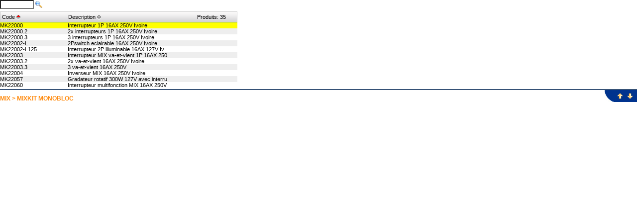

--- FILE ---
content_type: text/html; charset=UTF-8
request_url: https://media.master.it/varticoli.php?l=fr&capof=MIX&grp=MIXKIT%20MONOBLOC&cat=2KA
body_size: 19899
content:
<html>
<head>
<title>Articoli</title>
<script type="text/javascript" src="fxpage.js"></script>
<link rel="stylesheet" type="text/css" href="artstyle.css" />
<script type="text/javascript">

function avanti(nrows)
{
        if (sR_old < nrows - 1)
        {
                cMout = (sR_old % 2==1)? "#eeeeee" : "#ffffff";
                document.getElementById(sR_old).bgColor = cMout;
                document.getElementById(sR_old + 1).bgColor = "#ffff00";
                sR_old++;
        }

}

function indietro(nrows)
{
        if (sR_old > 0)
        {
                cMout = (sR_old % 2==1)? "#eeeeee" : "#ffffff";
                document.getElementById(sR_old).bgColor = cMout;
                document.getElementById(sR_old - 1).bgColor = "#ffff00";
                sR_old--;
        }
}

function dettagli(nrows)
{
                articolo = eval("document.forms[0].a_" + sR_old);
                top.Dnframe.location = "darticolo.php?l=fr&art=" + articolo.value + "&id=0&nrows=" + nrows;
}

function SortManagement(SortCriteria)
{
        CurrentCriteria = document.forms[0].wco.value;
        if (SortCriteria==CurrentCriteria)
                {
            if (document.forms[0].wor.value.toLowerCase()=="")
                        {
                                document.forms[0].wor.value = "desc";
            }
                        else
                        {
                                document.forms[0].wor.value = "";
            }
        }
        document.forms[0].wco.value = SortCriteria;
        document.forms[0].wpc.value = 0;
        document.forms[0].submit();
}

</script>
</head>
<body onload="primaVolta();">
<form name="modulo" action="varticoli.php" target="_self" method="post">
<input type="hidden" name="l" value="fr" />
<input type="hidden" name="capof" value="MIX" />
<input type="hidden" name="grp" value="MIXKIT MONOBLOC" />
<input type="hidden" name="cat" value="2KA" /><input type="hidden" name="wco" value="1" />
<input type="hidden" name="wor" value="" />
<input type="hidden" name="wpc" value="" />
<input type="hidden" name="artriga" value="" /><table align="center" width="477" cellpadding="0" cellspacing="0" border="0" style="margin-bottom: 5px;">
<tr>
<td align="left">
<input style="FONT-SIZE: 10px; PADDING-BOTTOM: 1px; COLOR: #666; LINE-HEIGHT: 12px; PADDING-TOP: 1px; FONT-FAMILY: Helvetica, Arial, san-serif; BACKGROUND-COLOR: #fff";" type="text" name="search" value="" size="10">
<img align="absmiddle" src="images/Lente.gif" onclick="document.forms[0].submit();" style="cursor: pointer;" />
</td>
</tr>
</table>

<table align="center" width="477" cellpadding="0" cellspacing="0" border="0" style="border-top: 1px solid #cccccc; border-left: 1px solid #cccccc; border-right: 1px solid #cccccc; border-bottom: 1px solid #609cd8;">
<tr>
<td width="136" height="20" background="images/sfondo_riga.gif">&nbsp;Code&nbsp;<img src="images/frecciaonsu.gif" alt="Changer l'ordre" title="Changer l'ordre" align="absmiddle" style="cursor: hand;" onclick="SortManagement(1);" /></td>
<td height="20" background="images/sfondo_riga.gif">Description&nbsp;<img src="images/frecciaoff.gif" alt="Changer l'ordre" title="Changer l'ordre" align="absmiddle" style="cursor: hand;" onclick="SortManagement(2);" /></td>
<td width="80" class="testopiccolo" height="20" align="right" background="images/sfondo_riga.gif">Produits&#58;&nbsp;35&nbsp;</td>
</tr>
</table>
<table align="center" width="477" cellpadding="0" cellspacing="0" border="0">
<tr>
<td height="132">
<div id="scrolltable">
<table align="center" width="100%" cellpadding="0" cellspacing="0" border="0"><tr id="0" bgcolor="#ffffff" onmouseover="this.bgColor=sR_onmouseover(0);" onmouseout="this.bgColor=sR_onmouseout(0);" onclick="this.bgColor=sR_onclick(0); top.Dnframe.location='darticolo.php?l=fr&amp;art=MK22000&amp;id=0&amp;nrows=35';" style="cursor: default;">
<td class="cella" width="136">MK22000</td><td class="cella">Interrupteur 1P 16AX 250V Ivoire</td></tr><input type="hidden" name="a_0" value="MK22000"><tr id="1" bgcolor="#eeeeee" onmouseover="this.bgColor=sR_onmouseover(1);" onmouseout="this.bgColor=sR_onmouseout(1);" onclick="this.bgColor=sR_onclick(1); top.Dnframe.location='darticolo.php?l=fr&amp;art=MK22000.2&amp;id=1&amp;nrows=35';" style="cursor: default;">
<td class="cella" width="136">MK22000.2</td><td class="cella">2x interrupteurs 1P 16AX 250V Ivoire</td></tr><input type="hidden" name="a_1" value="MK22000.2"><tr id="2" bgcolor="#ffffff" onmouseover="this.bgColor=sR_onmouseover(2);" onmouseout="this.bgColor=sR_onmouseout(2);" onclick="this.bgColor=sR_onclick(2); top.Dnframe.location='darticolo.php?l=fr&amp;art=MK22000.3&amp;id=2&amp;nrows=35';" style="cursor: default;">
<td class="cella" width="136">MK22000.3</td><td class="cella">3 interrupteurs 1P 16AX 250V Ivoire</td></tr><input type="hidden" name="a_2" value="MK22000.3"><tr id="3" bgcolor="#eeeeee" onmouseover="this.bgColor=sR_onmouseover(3);" onmouseout="this.bgColor=sR_onmouseout(3);" onclick="this.bgColor=sR_onclick(3); top.Dnframe.location='darticolo.php?l=fr&amp;art=MK22002-L&amp;id=3&amp;nrows=35';" style="cursor: default;">
<td class="cella" width="136">MK22002-L</td><td class="cella">2Pswitch eclairable 16AX 250V Ivoire</td></tr><input type="hidden" name="a_3" value="MK22002-L"><tr id="4" bgcolor="#ffffff" onmouseover="this.bgColor=sR_onmouseover(4);" onmouseout="this.bgColor=sR_onmouseout(4);" onclick="this.bgColor=sR_onclick(4); top.Dnframe.location='darticolo.php?l=fr&amp;art=MK22002-L125&amp;id=4&amp;nrows=35';" style="cursor: default;">
<td class="cella" width="136">MK22002-L125</td><td class="cella">Interrupteur 2P illuminable 16AX 127V Iv</td></tr><input type="hidden" name="a_4" value="MK22002-L125"><tr id="5" bgcolor="#eeeeee" onmouseover="this.bgColor=sR_onmouseover(5);" onmouseout="this.bgColor=sR_onmouseout(5);" onclick="this.bgColor=sR_onclick(5); top.Dnframe.location='darticolo.php?l=fr&amp;art=MK22003&amp;id=5&amp;nrows=35';" style="cursor: default;">
<td class="cella" width="136">MK22003</td><td class="cella">Interrupteur MIX va-et-vient 1P 16AX 250</td></tr><input type="hidden" name="a_5" value="MK22003"><tr id="6" bgcolor="#ffffff" onmouseover="this.bgColor=sR_onmouseover(6);" onmouseout="this.bgColor=sR_onmouseout(6);" onclick="this.bgColor=sR_onclick(6); top.Dnframe.location='darticolo.php?l=fr&amp;art=MK22003.2&amp;id=6&amp;nrows=35';" style="cursor: default;">
<td class="cella" width="136">MK22003.2</td><td class="cella">2x va-et-vient 16AX 250V Ivoire</td></tr><input type="hidden" name="a_6" value="MK22003.2"><tr id="7" bgcolor="#eeeeee" onmouseover="this.bgColor=sR_onmouseover(7);" onmouseout="this.bgColor=sR_onmouseout(7);" onclick="this.bgColor=sR_onclick(7); top.Dnframe.location='darticolo.php?l=fr&amp;art=MK22003.3&amp;id=7&amp;nrows=35';" style="cursor: default;">
<td class="cella" width="136">MK22003.3</td><td class="cella">3 va-et-vient 16AX 250V</td></tr><input type="hidden" name="a_7" value="MK22003.3"><tr id="8" bgcolor="#ffffff" onmouseover="this.bgColor=sR_onmouseover(8);" onmouseout="this.bgColor=sR_onmouseout(8);" onclick="this.bgColor=sR_onclick(8); top.Dnframe.location='darticolo.php?l=fr&amp;art=MK22004&amp;id=8&amp;nrows=35';" style="cursor: default;">
<td class="cella" width="136">MK22004</td><td class="cella">Inverseur MIX 16AX 250V Ivoire</td></tr><input type="hidden" name="a_8" value="MK22004"><tr id="9" bgcolor="#eeeeee" onmouseover="this.bgColor=sR_onmouseover(9);" onmouseout="this.bgColor=sR_onmouseout(9);" onclick="this.bgColor=sR_onclick(9); top.Dnframe.location='darticolo.php?l=fr&amp;art=MK22057&amp;id=9&amp;nrows=35';" style="cursor: default;">
<td class="cella" width="136">MK22057</td><td class="cella">Gradateur rotatif 300W 127V avec interru</td></tr><input type="hidden" name="a_9" value="MK22057"><tr id="10" bgcolor="#ffffff" onmouseover="this.bgColor=sR_onmouseover(10);" onmouseout="this.bgColor=sR_onmouseout(10);" onclick="this.bgColor=sR_onclick(10); top.Dnframe.location='darticolo.php?l=fr&amp;art=MK22060&amp;id=10&amp;nrows=35';" style="cursor: default;">
<td class="cella" width="136">MK22060</td><td class="cella">Interrupteur multifonction MIX 16AX 250V</td></tr><input type="hidden" name="a_10" value="MK22060"><tr id="11" bgcolor="#eeeeee" onmouseover="this.bgColor=sR_onmouseover(11);" onmouseout="this.bgColor=sR_onmouseout(11);" onclick="this.bgColor=sR_onclick(11); top.Dnframe.location='darticolo.php?l=fr&amp;art=MK22060.2&amp;id=11&amp;nrows=35';" style="cursor: default;">
<td class="cella" width="136">MK22060.2</td><td class="cella">2 interrupteurs multifonctions 16AX 250V</td></tr><input type="hidden" name="a_11" value="MK22060.2"><tr id="12" bgcolor="#ffffff" onmouseover="this.bgColor=sR_onmouseover(12);" onmouseout="this.bgColor=sR_onmouseout(12);" onclick="this.bgColor=sR_onclick(12); top.Dnframe.location='darticolo.php?l=fr&amp;art=MK22072&amp;id=12&amp;nrows=35';" style="cursor: default;">
<td class="cella" width="136">MK22072</td><td class="cella">16A Bouton-poussoir NO Symbole cloche, I</td></tr><input type="hidden" name="a_12" value="MK22072"><tr id="13" bgcolor="#eeeeee" onmouseover="this.bgColor=sR_onmouseover(13);" onmouseout="this.bgColor=sR_onmouseout(13);" onclick="this.bgColor=sR_onclick(13); top.Dnframe.location='darticolo.php?l=fr&amp;art=MK22072.2&amp;id=13&amp;nrows=35';" style="cursor: default;">
<td class="cella" width="136">MK22072.2</td><td class="cella">2 Poussoir 16A NO symbole cloche Ivoire</td></tr><input type="hidden" name="a_13" value="MK22072.2"><tr id="14" bgcolor="#ffffff" onmouseover="this.bgColor=sR_onmouseover(14);" onmouseout="this.bgColor=sR_onmouseout(14);" onclick="this.bgColor=sR_onclick(14); top.Dnframe.location='darticolo.php?l=fr&amp;art=MK22072.3&amp;id=14&amp;nrows=35';" style="cursor: default;">
<td class="cella" width="136">MK22072.3</td><td class="cella">3 Poussoir 16A NO symbole cloche Ivoire</td></tr><input type="hidden" name="a_14" value="MK22072.3"><tr id="15" bgcolor="#eeeeee" onmouseover="this.bgColor=sR_onmouseover(15);" onmouseout="this.bgColor=sR_onmouseout(15);" onclick="this.bgColor=sR_onclick(15); top.Dnframe.location='darticolo.php?l=fr&amp;art=MK22088.2&amp;id=15&amp;nrows=35';" style="cursor: default;">
<td class="cella" width="136">MK22088.2</td><td class="cella">Commutateur 1P + chaussette Euroamericai</td></tr><input type="hidden" name="a_15" value="MK22088.2"><tr id="16" bgcolor="#ffffff" onmouseover="this.bgColor=sR_onmouseover(16);" onmouseout="this.bgColor=sR_onmouseout(16);" onclick="this.bgColor=sR_onclick(16); top.Dnframe.location='darticolo.php?l=fr&amp;art=MK22099&amp;id=16&amp;nrows=35';" style="cursor: default;">
<td class="cella" width="136">MK22099</td><td class="cella">Store 3 modules plaque MIX Ivoire</td></tr><input type="hidden" name="a_16" value="MK22099"><tr id="17" bgcolor="#eeeeee" onmouseover="this.bgColor=sR_onmouseover(17);" onmouseout="this.bgColor=sR_onmouseout(17);" onclick="this.bgColor=sR_onclick(17); top.Dnframe.location='darticolo.php?l=fr&amp;art=MK22184.3&amp;id=17&amp;nrows=35';" style="cursor: default;">
<td class="cella" width="136">MK22184.3</td><td class="cella">Double prise américaine avec GFCI 15A w/</td></tr><input type="hidden" name="a_17" value="MK22184.3"><tr id="18" bgcolor="#ffffff" onmouseover="this.bgColor=sR_onmouseover(18);" onmouseout="this.bgColor=sR_onmouseout(18);" onclick="this.bgColor=sR_onclick(18); top.Dnframe.location='darticolo.php?l=fr&amp;art=MK22186.2&amp;id=18&amp;nrows=35';" style="cursor: default;">
<td class="cella" width="136">MK22186.2</td><td class="cella">Soc americain double 2P+T 15A 127V</td></tr><input type="hidden" name="a_18" value="MK22186.2"><tr id="19" bgcolor="#eeeeee" onmouseover="this.bgColor=sR_onmouseover(19);" onmouseout="this.bgColor=sR_onmouseout(19);" onclick="this.bgColor=sR_onclick(19); top.Dnframe.location='darticolo.php?l=fr&amp;art=MK22186-L&amp;id=19&amp;nrows=35';" style="cursor: default;">
<td class="cella" width="136">MK22186-L</td><td class="cella">Prise américaine MIX 2P+T 15A 250V, Ivoi</td></tr><input type="hidden" name="a_19" value="MK22186-L"><tr id="20" bgcolor="#ffffff" onmouseover="this.bgColor=sR_onmouseover(20);" onmouseout="this.bgColor=sR_onmouseout(20);" onclick="this.bgColor=sR_onclick(20); top.Dnframe.location='darticolo.php?l=fr&amp;art=MK22188.2&amp;id=20&amp;nrows=35';" style="cursor: default;">
<td class="cella" width="136">MK22188.2</td><td class="cella">2x douille Euroaméricaine 2P+T 16A 250V.</td></tr><input type="hidden" name="a_20" value="MK22188.2"><tr id="21" bgcolor="#eeeeee" onmouseover="this.bgColor=sR_onmouseover(21);" onmouseout="this.bgColor=sR_onmouseout(21);" onclick="this.bgColor=sR_onclick(21); top.Dnframe.location='darticolo.php?l=fr&amp;art=MK22213.2&amp;id=21&amp;nrows=35';" style="cursor: default;">
<td class="cella" width="136">MK22213.2</td><td class="cella">Alimentation 2 prises USB 5V 4A</td></tr><input type="hidden" name="a_21" value="MK22213.2"><tr id="22" bgcolor="#ffffff" onmouseover="this.bgColor=sR_onmouseover(22);" onmouseout="this.bgColor=sR_onmouseout(22);" onclick="this.bgColor=sR_onclick(22); top.Dnframe.location='darticolo.php?l=fr&amp;art=MK22213AC&amp;id=22&amp;nrows=35';" style="cursor: default;">
<td class="cella" width="136">MK22213AC</td><td class="cella">Alimentation USB A+C, 5V 4.2A 100/240V~</td></tr><input type="hidden" name="a_22" value="MK22213AC"><tr id="23" bgcolor="#eeeeee" onmouseover="this.bgColor=sR_onmouseover(23);" onmouseout="this.bgColor=sR_onmouseout(23);" onclick="this.bgColor=sR_onclick(23); top.Dnframe.location='darticolo.php?l=fr&amp;art=MK22214&amp;id=23&amp;nrows=35';" style="cursor: default;">
<td class="cella" width="136">MK22214</td><td class="cella">Alimentation USB 5V 2.1A, ivoire</td></tr><input type="hidden" name="a_23" value="MK22214"><tr id="24" bgcolor="#ffffff" onmouseover="this.bgColor=sR_onmouseover(24);" onmouseout="this.bgColor=sR_onmouseout(24);" onclick="this.bgColor=sR_onclick(24); top.Dnframe.location='darticolo.php?l=fr&amp;art=MK22214-86&amp;id=24&amp;nrows=35';" style="cursor: default;">
<td class="cella" width="136">MK22214-86</td><td class="cella">Alimentation USB 5V 2.1A +prise 15A amer</td></tr><input type="hidden" name="a_24" value="MK22214-86"><tr id="25" bgcolor="#eeeeee" onmouseover="this.bgColor=sR_onmouseover(25);" onmouseout="this.bgColor=sR_onmouseout(25);" onclick="this.bgColor=sR_onclick(25); top.Dnframe.location='darticolo.php?l=fr&amp;art=MK22215&amp;id=25&amp;nrows=35';" style="cursor: default;">
<td class="cella" width="136">MK22215</td><td class="cella">Prise téléphonique RJ12 MIX 6P6C, Ivoire</td></tr><input type="hidden" name="a_25" value="MK22215"><tr id="26" bgcolor="#ffffff" onmouseover="this.bgColor=sR_onmouseover(26);" onmouseout="this.bgColor=sR_onmouseout(26);" onclick="this.bgColor=sR_onclick(26); top.Dnframe.location='darticolo.php?l=fr&amp;art=MK22216-18&amp;id=26&amp;nrows=35';" style="cursor: default;">
<td class="cella" width="136">MK22216-18</td><td class="cella">Prise 6P6C RJ12+ 8P8C RJ45 Ivoire</td></tr><input type="hidden" name="a_26" value="MK22216-18"><tr id="27" bgcolor="#eeeeee" onmouseover="this.bgColor=sR_onmouseover(27);" onmouseout="this.bgColor=sR_onmouseout(27);" onclick="this.bgColor=sR_onclick(27); top.Dnframe.location='darticolo.php?l=fr&amp;art=MK22216.2&amp;id=27&amp;nrows=35';" style="cursor: default;">
<td class="cella" width="136">MK22216.2</td><td class="cella">2 Prise téléphonique RJ12 6P6C Ivoire</td></tr><input type="hidden" name="a_27" value="MK22216.2"><tr id="28" bgcolor="#ffffff" onmouseover="this.bgColor=sR_onmouseover(28);" onmouseout="this.bgColor=sR_onmouseout(28);" onclick="this.bgColor=sR_onclick(28); top.Dnframe.location='darticolo.php?l=fr&amp;art=MK22216-66&amp;id=28&amp;nrows=35';" style="cursor: default;">
<td class="cella" width="136">MK22216-66</td><td class="cella">Prise téléphonique RJ11 + Prise TV IEC-F</td></tr><input type="hidden" name="a_28" value="MK22216-66"><tr id="29" bgcolor="#eeeeee" onmouseover="this.bgColor=sR_onmouseover(29);" onmouseout="this.bgColor=sR_onmouseout(29);" onclick="this.bgColor=sR_onclick(29); top.Dnframe.location='darticolo.php?l=fr&amp;art=MK22218&amp;id=29&amp;nrows=35';" style="cursor: default;">
<td class="cella" width="136">MK22218</td><td class="cella">Prise de donnees UTP RJ45 Cat.5e 8P8C, i</td></tr><input type="hidden" name="a_29" value="MK22218"><tr id="30" bgcolor="#ffffff" onmouseover="this.bgColor=sR_onmouseover(30);" onmouseout="this.bgColor=sR_onmouseout(30);" onclick="this.bgColor=sR_onclick(30); top.Dnframe.location='darticolo.php?l=fr&amp;art=MK22255&amp;id=30&amp;nrows=35';" style="cursor: default;">
<td class="cella" width="136">MK22255</td><td class="cella">Prise TV traversante, connecteur 9.5mm</td></tr><input type="hidden" name="a_30" value="MK22255"><tr id="31" bgcolor="#eeeeee" onmouseover="this.bgColor=sR_onmouseover(31);" onmouseout="this.bgColor=sR_onmouseout(31);" onclick="this.bgColor=sR_onclick(31); top.Dnframe.location='darticolo.php?l=fr&amp;art=MK22266&amp;id=31&amp;nrows=35';" style="cursor: default;">
<td class="cella" width="136">MK22266</td><td class="cella">IEC-F Prise TV/Satellite, Ivoire</td></tr><input type="hidden" name="a_31" value="MK22266"><tr id="32" bgcolor="#ffffff" onmouseover="this.bgColor=sR_onmouseover(32);" onmouseout="this.bgColor=sR_onmouseout(32);" onclick="this.bgColor=sR_onclick(32); top.Dnframe.location='darticolo.php?l=fr&amp;art=MK22352&amp;id=32&amp;nrows=35';" style="cursor: default;">
<td class="cella" width="136">MK22352</td><td class="cella">IT Sonnerie 127V Ivoire</td></tr><input type="hidden" name="a_32" value="MK22352"><tr id="33" bgcolor="#eeeeee" onmouseover="this.bgColor=sR_onmouseover(33);" onmouseout="this.bgColor=sR_onmouseout(33);" onclick="this.bgColor=sR_onclick(33); top.Dnframe.location='darticolo.php?l=fr&amp;art=MK22354&amp;id=33&amp;nrows=35';" style="cursor: default;">
<td class="cella" width="136">MK22354</td><td class="cella">IT Ronfleur MIX 127V~ ivoire</td></tr><input type="hidden" name="a_33" value="MK22354"><tr id="34" bgcolor="#ffffff" onmouseover="this.bgColor=sR_onmouseover(34);" onmouseout="this.bgColor=sR_onmouseout(34);" onclick="this.bgColor=sR_onclick(34); top.Dnframe.location='darticolo.php?l=fr&amp;art=MK22862&amp;id=34&amp;nrows=35';" style="cursor: default;">
<td class="cella" width="136">MK22862</td><td class="cella">Prise americain double 2P+T 15A 127V Ivo</td></tr><input type="hidden" name="a_34" value="MK22862"></table>
</div>
</td>
</tr>
</table>
<script type="text/javascript">

function primaVolta()
{
    sR_old = 0;
    document.getElementById(sR_old).click();
    document.getElementById(sR_old-5).scrollIntoView(true);
}
</script>
<table align="center" width="100%" cellpadding="0" cellspacing="0" border="0">
<tr>
<td height="2"></td>
</tr>
<tr>
<td height="2" bgcolor="#355176"></td>
</tr>
</table>
<table align="center" width="100%" cellpadding="0" cellspacing="0" border="0">
<tr>
<td id="titolo" width="95%" valign="bottom">MIX &gt; MIXKIT MONOBLOC</td>
<td width="26"><img src="images/curva.jpg"></td>
<td width="40" align="center" background="images/sfondo_art.jpg">
<table align="center" width="40" cellpadding="0" cellspacing="0" border="0">
<tr>
<td width="20" align="center"><img src="images/prev.gif" alt="Produit précédent" title="Produit précédent" onclick="indietro(35); dettagli(35);" style="cursor: pointer;" /></td>
<td width="20" align="center"><img src="images/next.gif" alt="Produit suivant" title="Produit suivant" onclick="avanti(35); dettagli(35);" style="cursor: pointer;" /></td>
</tr>
</table>
</td>
</tr>
<tr>
<td height="10" colspan="3"></td>
</tr>
</table>
<script type="text/javascript">
top.Dnframe.location = "darticolo.php?l=fr&art=MK22000&id=0&nrows=35";
</script>
</form>
</body>
</html>

--- FILE ---
content_type: text/javascript
request_url: https://media.master.it/fxpage.js
body_size: 2572
content:
<!-- Funzione per l'apertura delle finestre popup. //-->

function apri(url,nome,mnbar,tlbar,lcbar,stbar,scbar,rsbar,wdt,hgt,drbar)
{
	window.open(url,nome,"menubar=" + mnbar + ",toolbar=" + tlbar + ",location=" + lcbar + ",status=" + stbar + ",scrollbars=" + scbar + ",resizable=" + rsbar + ",width=" + wdt + ",height=" + hgt + ",directories=" + drbar);
}

<!-- Variabili per i colori delle righe dell'iframe contenente gli articoli. //-->

var cMover = "#c2d3ef";  // Colore al passaggio del mouse.
var cMdown = "#ffff00";  // Colore al click del mouse.
var cMout;  // Variabile generica per reimpostare il colore normale della riga.

var sR = ['','','','','','','','','','']; // variabile utilizzata dai programmi per selezionare la riga
sR_old = 'nessuna_riga';

<!-- Funzione per il controllo della riga al passaggio del mouse. //-->

function sR_onmouseover(i)
{
	if (document.getElementById(i).bgColor!=cMdown)
	{
		return cMover;
	}
	else
	{
		return cMdown;
	}
}

<!-- Funzione per il ripristino del colore normale della riga. //-->

function sR_onmouseout(i)
{
	if (document.getElementById(i).bgColor==cMdown)
	{
		return cMdown;
	}
	else
	{
		cMout = (i % 2==1)? "#eeeeee" : "#ffffff";
		return cMout;
	}
}

<!-- Funzione per il controllo delle righe selezionate. //-->

function sR_onclick(i)
{
//	if (document.getElementById(i).bgColor==cMdown)
//	{
//		sR_old = 'nessuna_riga';
//		cMout = (i % 2==1)? "#eeeeee" : "#ffffff";
//		return cMout;
//	}
//	else
//	{
		if (sR_old>=0)
		{
			cMout = (sR_old % 2==1)? "#eeeeee" : "#ffffff";
			document.getElementById(sR_old).bgColor = cMout;
		}

		sR_old = i;
        	window.document.forms[0].artriga.value = i;
		return cMdown;
//	}
}

function mmenu(ID)
{
  	var objBranch = document.getElementById('u' + ID);
  	if (objBranch)
	{
   		if (objBranch.style.display=="block")
		{
      			objBranch.style.display = "none";
    		}
		else
		{
      			objBranch.style.display = "block";
    		}
  	}
}

function popup(obj) {
    window.open(obj.href,'','menubar=1,toolbar=1,location=1,status=1,directories=1,scrollbars=1,resizable=1,width=960,height=700');
    return false;
}

if(typeof jQuery != 'undefined') {
	$(document).ready(function() {

		$('#cookie-accept').on('click',function() {
			$.ajax({
				url : 'accept-cookie.php',
				data : {accepted : 1},
				type : 'POST',
				dataType : 'html',
				global : false,
				cache : false,
				async : true,
				success : function(data) {
					$('#cookie-banner').hide();
				},
				error : function(xhr,status,err) {
					alert(err);
				}
			});
		});

	});
}